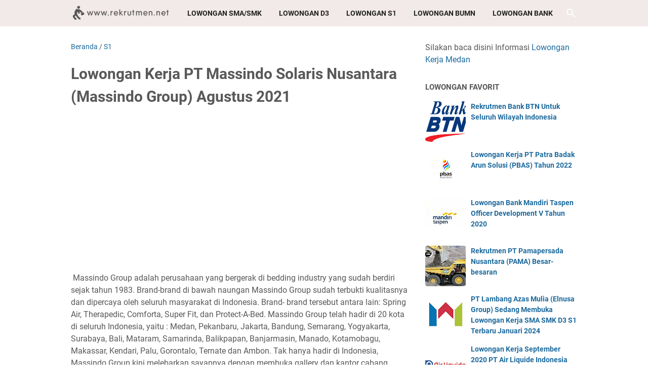

--- FILE ---
content_type: text/html; charset=utf-8
request_url: https://www.google.com/recaptcha/api2/aframe
body_size: 269
content:
<!DOCTYPE HTML><html><head><meta http-equiv="content-type" content="text/html; charset=UTF-8"></head><body><script nonce="wLWO7Ru5DU6mRrPjYKHiCA">/** Anti-fraud and anti-abuse applications only. See google.com/recaptcha */ try{var clients={'sodar':'https://pagead2.googlesyndication.com/pagead/sodar?'};window.addEventListener("message",function(a){try{if(a.source===window.parent){var b=JSON.parse(a.data);var c=clients[b['id']];if(c){var d=document.createElement('img');d.src=c+b['params']+'&rc='+(localStorage.getItem("rc::a")?sessionStorage.getItem("rc::b"):"");window.document.body.appendChild(d);sessionStorage.setItem("rc::e",parseInt(sessionStorage.getItem("rc::e")||0)+1);localStorage.setItem("rc::h",'1769391083381');}}}catch(b){}});window.parent.postMessage("_grecaptcha_ready", "*");}catch(b){}</script></body></html>

--- FILE ---
content_type: text/javascript; charset=UTF-8
request_url: https://www.rekrutmen.net/feeds/posts/default/-/S1?alt=json-in-script&orderby=updated&start-index=6009&max-results=01&callback=msRelatedPosts
body_size: 3525
content:
// API callback
msRelatedPosts({"version":"1.0","encoding":"UTF-8","feed":{"xmlns":"http://www.w3.org/2005/Atom","xmlns$openSearch":"http://a9.com/-/spec/opensearchrss/1.0/","xmlns$blogger":"http://schemas.google.com/blogger/2008","xmlns$georss":"http://www.georss.org/georss","xmlns$gd":"http://schemas.google.com/g/2005","xmlns$thr":"http://purl.org/syndication/thread/1.0","id":{"$t":"tag:blogger.com,1999:blog-8041705489611003635"},"updated":{"$t":"2026-01-25T18:06:33.889+07:00"},"category":[{"term":"S1"},{"term":"D3"},{"term":"SMA"},{"term":"BUMN"},{"term":"Jakarta"},{"term":"BANK"},{"term":"SMK"},{"term":"Surabaya"},{"term":"Bandung"},{"term":"Semarang"},{"term":"MEDAN"},{"term":"Non PNS"},{"term":"Yogyakarta"},{"term":"Makassar"},{"term":"Bekasi"},{"term":"S2"},{"term":"CPNS"},{"term":"Tangerang"},{"term":"Balikpapan"},{"term":"Jakarta Selatan"},{"term":"Bogor"},{"term":"Palembang"},{"term":"D4"},{"term":"Jakarta Timur"},{"term":"Aceh"},{"term":"Jabodetabek"},{"term":"Banjarmasin"},{"term":"Pekanbaru"},{"term":"Jakarta Pusat"},{"term":"Karawang"},{"term":"Jakarta Barat"},{"term":"Malang"},{"term":"AaLoker"},{"term":"Padang"},{"term":"Samarinda"},{"term":"Lampung"},{"term":"Cikarang"},{"term":"Bandar Lampung"},{"term":"Denpasar"},{"term":"Bali"},{"term":"Batam"},{"term":"Depok"},{"term":"Manado"},{"term":"Pertamina"},{"term":"Cirebon"},{"term":"Banten"},{"term":"Pontianak"},{"term":"Solo"},{"term":"Jakarta Utara"},{"term":"Tangerang Selatan"},{"term":"Jambi"},{"term":"Cilegon"},{"term":"Serang"},{"term":"Purwokerto"},{"term":"Bengkulu"},{"term":"Gresik"},{"term":"Jawa Tengah"},{"term":"Kepulauan Riau"},{"term":"Tegal"},{"term":"Jawa Timur"},{"term":"Palangka Raya"},{"term":"Lowongan Kerja Terbaru"},{"term":"PLN"},{"term":"ss1"},{"term":"IT"},{"term":"Kediri"},{"term":"Sidoarjo"},{"term":"Kupang"},{"term":"Pasuruan"},{"term":"Sukabumi"},{"term":"Surakarta"},{"term":"Tasikmalaya"},{"term":"Jayapura"},{"term":"Madiun"},{"term":"Ambon"},{"term":"Jawa Barat"},{"term":"Papua"},{"term":"D1"},{"term":"Cibitung"},{"term":"Palu"},{"term":"STM"},{"term":"BPJS Kesehatan"},{"term":"KEMENKUMHAM"},{"term":"Jember"},{"term":"Kabupaten Tangerang"},{"term":"Mojokerto"},{"term":"Swasta"},{"term":"Banyumas"},{"term":"Banyuwangi"},{"term":"Jombang"},{"term":"Magelang"},{"term":"purwakarta"},{"term":"riau"},{"term":"Mataram"},{"term":"Salatiga"},{"term":"kendal"},{"term":"Asuransi"},{"term":"Blitar"},{"term":"Cikampek"},{"term":"Cilacap"},{"term":"Gorontalo"},{"term":"Maluku"},{"term":"KEMENKES"},{"term":"Kendari"},{"term":"Klaten"},{"term":"Bangka Belitung"},{"term":"Dumai"},{"term":"Kalimantan Timur"},{"term":"Lombok"},{"term":"SUMATERA UTARA"},{"term":"1s"},{"term":"Cianjur"},{"term":"Probolinggo"},{"term":"Telkom Indonesia"},{"term":"BUMD"},{"term":"Kabupaten Malang"},{"term":"Kalimantan Barat"},{"term":"Kalimantan Selatan"},{"term":"Kudus"},{"term":"NTB"},{"term":"Pekalongan"},{"term":"Seleksi Administrasi"},{"term":"Subang"},{"term":"November"},{"term":"Parepare"},{"term":"Siantar"},{"term":"bank."},{"term":"Bontang"},{"term":"Bukittinggi"},{"term":"Cibinong"},{"term":"Kalimantan Tengah"},{"term":"Lhouksmawe"},{"term":"NTT"},{"term":"PTT"},{"term":"Pemprov DKI Jakarta"},{"term":"Purbalingga"},{"term":"SMP"},{"term":"Sulawesi Selatan"},{"term":"Cengkareng"},{"term":"Cimahi"},{"term":"KEMENDIKBUD"},{"term":"Kisaran"},{"term":"Lumajang"},{"term":"Mamuju"},{"term":"PPPK"},{"term":"Padang Sidempuan"},{"term":"Pangkal Pinang"},{"term":"Pemalang"},{"term":"S3"},{"term":"SMA Loker"},{"term":"Tebing Tinggi"},{"term":"Ternate"},{"term":"BPOM"},{"term":"Badung"},{"term":"Buku CPNS"},{"term":"Ciamis"},{"term":"Garut"},{"term":"Indramayu"},{"term":"KBUMN"},{"term":"Kabupaten Tuban"},{"term":"Kulon Progo"},{"term":"Lubuklinggau"},{"term":"Mahkamah Agung"},{"term":"Nias"},{"term":"Sampit"},{"term":"TNI"},{"term":"Tanjung Pinang"},{"term":"Tarakan"},{"term":"situbondo"},{"term":"tanjung Balai"},{"term":"BCA"},{"term":"BPJS Ketenagakerjaan"},{"term":"Banjarnegara"},{"term":"Baturaja"},{"term":"Bima"},{"term":"Bitung"},{"term":"Boyolali"},{"term":"Brebes"},{"term":"Kabupaten Gunungkidul"},{"term":"Kabupaten Pacitan"},{"term":"Kota Batu"},{"term":"MIGAS"},{"term":"Madura"},{"term":"Maumere"},{"term":"P3K"},{"term":"Palopo"},{"term":"Purworejo"},{"term":"Sorong"},{"term":"Sragen"},{"term":"Sumatera Barat"},{"term":"Sumatera Selatan"},{"term":"Sumedang"},{"term":"berastagi"},{"term":"binjai"},{"term":"dd3"},{"term":"jakara"},{"term":"s1."},{"term":"suabaya"},{"term":"tangeran"},{"term":".BANDUNG"},{"term":"1"},{"term":"2019"},{"term":"BKN"},{"term":"Banjarbaru"},{"term":"Berau"},{"term":"Bintaro"},{"term":"Cibubur"},{"term":"Ciledug"},{"term":"Gunung Sitoli"},{"term":"Jepara"},{"term":"KEMENHUB"},{"term":"KEMENKEU"},{"term":"KEMENSOS"},{"term":"Kabupaten Agam"},{"term":"Kabupaten Buleleng"},{"term":"Kemenko"},{"term":"Kotamobagu"},{"term":"Lamongan"},{"term":"Magetan"},{"term":"Majalengka"},{"term":"Nganjuk"},{"term":"Pegadaian"},{"term":"Pluit"},{"term":"Rantau Parapat"},{"term":"SLTP"},{"term":"Sibolga"},{"term":"Singkawang"},{"term":"Sleman"},{"term":"Solok"},{"term":"Sulawesi Utara"},{"term":"Timika"},{"term":"Toboali"},{"term":"Trenggalek"},{"term":"Wonosari"},{"term":"Wonosobo"},{"term":"biak"},{"term":"bum"},{"term":"bumn."},{"term":"d3.s1"},{"term":"jaka"},{"term":"jakartaz"},{"term":"s1bumn"},{"term":"s1s"},{"term":"semarng"},{"term":"smkd3"},{"term":".bumn"},{"term":"3"},{"term":"==="},{"term":"BAPETEN"},{"term":"BIN"},{"term":"BMKG"},{"term":"BNN"},{"term":"BPK"},{"term":"Balaraja"},{"term":"Banjar"},{"term":"Bantul"},{"term":"Barito"},{"term":"Baubau"},{"term":"Bojonegoro"},{"term":"Cicurug"},{"term":"Cikembar"},{"term":"Cikupamas"},{"term":"Ciputat"},{"term":"Demak"},{"term":"Dompu"},{"term":"Duri"},{"term":"Gambir"},{"term":"Grobogan"},{"term":"Gunung  Sitoli"},{"term":"Hotel"},{"term":"KEMDIKBUD"},{"term":"KEMENAG"},{"term":"KEMENLU"},{"term":"KEMENTAN"},{"term":"KEMNAKER"},{"term":"KKP"},{"term":"KOMINFO"},{"term":"Kab Padang Lawas"},{"term":"Kabupaten Hulu Sungai Utara"},{"term":"Kabupaten Kampar"},{"term":"Kabupaten Kebumen"},{"term":"Kabupaten Kuningan"},{"term":"Kabupaten Nias Barat"},{"term":"Kabupaten Nias Utara"},{"term":"Karanganyar"},{"term":"Kebumen"},{"term":"Kecamatan Tenggarong"},{"term":"Kemenristekdikti"},{"term":"Kementerian BUMN"},{"term":"Kementerian Kelautan"},{"term":"Kementerian Pertanian"},{"term":"Kepala Gading"},{"term":"Kepulauan Nias"},{"term":"Ketapang"},{"term":"LAN"},{"term":"LKPP"},{"term":"Langsa"},{"term":"MENLHK"},{"term":"MENPAN"},{"term":"Mandailing Natal"},{"term":"Manggar"},{"term":"Metro"},{"term":"Mojosari"},{"term":"Muntok"},{"term":"ODP"},{"term":"Otomotif"},{"term":"POLHUKAM"},{"term":"Pagar Alam"},{"term":"Pandeglang"},{"term":"Pariaman"},{"term":"Payakumbuh"},{"term":"Ponorogo"},{"term":"Prabumulih"},{"term":"Puworejo"},{"term":"Rawamangun"},{"term":"SD"},{"term":"Siak"},{"term":"Stabat"},{"term":"Sukerejo"},{"term":"Sukorejo"},{"term":"Sulawesi Barat"},{"term":"Sulawesi Tenggara"},{"term":"Sumbawa"},{"term":"Sungailiat"},{"term":"Sungaipenuh"},{"term":"Tambun"},{"term":"Tanjung Pandan"},{"term":"Tanjung Selor"},{"term":"Tenaga Kontrak"},{"term":"Tidore Kepulauan"},{"term":"Tomohon"},{"term":"Tulungagung"},{"term":"a1"},{"term":"acegg"},{"term":"agustus"},{"term":"april 2021"},{"term":"bandung jakarta"},{"term":"bandunng"},{"term":"banfung"},{"term":"bank.bumn"},{"term":"bank.lampung"},{"term":"batan"},{"term":"bawaslu"},{"term":"bekasi."},{"term":"beksi"},{"term":"bndung"},{"term":"bontang."},{"term":"bumn.mojokerto"},{"term":"buumn"},{"term":"cakung"},{"term":"cawang"},{"term":"ciaracas"},{"term":"cikende"},{"term":"d3ms1m"},{"term":"d3s1"},{"term":"dan Perikanan"},{"term":"de"},{"term":"denasar"},{"term":"depbandung"},{"term":"jJabodetabek"},{"term":"jaarta"},{"term":"jakar"},{"term":"jakbi"},{"term":"kemenko perekonomian"},{"term":"lapung"},{"term":"madioun"},{"term":"makassarr"},{"term":"oktober"},{"term":"pontianak."},{"term":"potianak"},{"term":"purwokerto."},{"term":"s"},{"term":"s1.semarang"},{"term":"s1smk"},{"term":"s1surabaya"},{"term":"samarnda"},{"term":"semaran"},{"term":"semarangm"},{"term":"sidoarjo.."},{"term":"smak"},{"term":"smk majalengka"},{"term":"smk.aceh"},{"term":"smk.jakarta"},{"term":"smka"},{"term":"smmk"},{"term":"ss3"},{"term":"suarbaya"},{"term":"sumenep"},{"term":"suraba"},{"term":"surabaa"},{"term":"surabaya.jakarta"},{"term":"surabya"},{"term":"surabyaa"},{"term":"surbaaya"},{"term":"surrabaya"},{"term":"tasimalaya"},{"term":"tega"}],"title":{"type":"text","$t":"Rekrutmen Lowongan Kerja SMA D3 S1 BUMN CPNS Juni 2025"},"subtitle":{"type":"html","$t":"Silakan kalian daftar Lowongan Kerja Lulusan SMA SMK D3 S1 Loker Terbaru dan Terlengkap Wajib Daftar Banyak Lowongan BUMN Bank CPNS dan lainnya\n"},"link":[{"rel":"http://schemas.google.com/g/2005#feed","type":"application/atom+xml","href":"https:\/\/www.rekrutmen.net\/feeds\/posts\/default"},{"rel":"self","type":"application/atom+xml","href":"https:\/\/www.blogger.com\/feeds\/8041705489611003635\/posts\/default\/-\/S1?alt=json-in-script\u0026start-index=6009\u0026max-results=1\u0026orderby=updated"},{"rel":"alternate","type":"text/html","href":"https:\/\/www.rekrutmen.net\/search\/label\/S1"},{"rel":"hub","href":"http://pubsubhubbub.appspot.com/"},{"rel":"previous","type":"application/atom+xml","href":"https:\/\/www.blogger.com\/feeds\/8041705489611003635\/posts\/default\/-\/S1\/-\/S1?alt=json-in-script\u0026start-index=6008\u0026max-results=1\u0026orderby=updated"},{"rel":"next","type":"application/atom+xml","href":"https:\/\/www.blogger.com\/feeds\/8041705489611003635\/posts\/default\/-\/S1\/-\/S1?alt=json-in-script\u0026start-index=6010\u0026max-results=1\u0026orderby=updated"}],"author":[{"name":{"$t":"Rekrutmen.NET"},"uri":{"$t":"http:\/\/www.blogger.com\/profile\/12257748304404572439"},"email":{"$t":"noreply@blogger.com"},"gd$image":{"rel":"http://schemas.google.com/g/2005#thumbnail","width":"32","height":"32","src":"\/\/blogger.googleusercontent.com\/img\/b\/R29vZ2xl\/AVvXsEi8j95ap6de5VfjDIYw8BozgobwtM_5stp9mEhN0zKWOhi3C7_IZrOHnb7hEvNNwU-3ElZOp-pzPMmPwkGvOsTO_Iau_w1agwggDqg7s8C09wXnPPf1i0GkqwbyTEco4A\/s90\/rekko.png"}}],"generator":{"version":"7.00","uri":"http://www.blogger.com","$t":"Blogger"},"openSearch$totalResults":{"$t":"10469"},"openSearch$startIndex":{"$t":"6009"},"openSearch$itemsPerPage":{"$t":"1"},"entry":[{"id":{"$t":"tag:blogger.com,1999:blog-8041705489611003635.post-5184594706371723375"},"published":{"$t":"2020-03-23T09:33:00.001+07:00"},"updated":{"$t":"2020-03-23T09:33:41.520+07:00"},"category":[{"scheme":"http://www.blogger.com/atom/ns#","term":"BANK"},{"scheme":"http://www.blogger.com/atom/ns#","term":"D3"},{"scheme":"http://www.blogger.com/atom/ns#","term":"S1"},{"scheme":"http://www.blogger.com/atom/ns#","term":"Tegal"},{"scheme":"http://www.blogger.com/atom/ns#","term":"Yogyakarta"}],"title":{"type":"text","$t":"Lowongan Kerja SMA SMK D3 S1 Bank Muamalat April 2020"},"summary":{"type":"text","$t":"Rekrutmen.NET - \u0026nbsp; Bank Muamalat  Indonesia    merupakan perusahaan   \n   perbankan umum yang pertama di Indonesia  yang    menerapkan prinsip \n     Syariah Islam dalam menjalankan operasionalnya.     Didirikan pada \n  tahun    1991, yang diprakarsai oleh Majelis Ulama Indonesia     (MUI)\n   dan    Pemerintah Indonesia. Bank Muamalat Indonesia sudah       \nberoperasi sejak    tahun 1992, saat"},"link":[{"rel":"edit","type":"application/atom+xml","href":"https:\/\/www.blogger.com\/feeds\/8041705489611003635\/posts\/default\/5184594706371723375"},{"rel":"self","type":"application/atom+xml","href":"https:\/\/www.blogger.com\/feeds\/8041705489611003635\/posts\/default\/5184594706371723375"},{"rel":"alternate","type":"text/html","href":"https:\/\/www.rekrutmen.net\/2020\/03\/lowongan-kerja-sma-smk-d3-s1-bank.html","title":"Lowongan Kerja SMA SMK D3 S1 Bank Muamalat April 2020"}],"author":[{"name":{"$t":"Rekrutmen.NET"},"uri":{"$t":"http:\/\/www.blogger.com\/profile\/12257748304404572439"},"email":{"$t":"noreply@blogger.com"},"gd$image":{"rel":"http://schemas.google.com/g/2005#thumbnail","width":"32","height":"32","src":"\/\/blogger.googleusercontent.com\/img\/b\/R29vZ2xl\/AVvXsEi8j95ap6de5VfjDIYw8BozgobwtM_5stp9mEhN0zKWOhi3C7_IZrOHnb7hEvNNwU-3ElZOp-pzPMmPwkGvOsTO_Iau_w1agwggDqg7s8C09wXnPPf1i0GkqwbyTEco4A\/s90\/rekko.png"}}],"media$thumbnail":{"xmlns$media":"http://search.yahoo.com/mrss/","url":"https:\/\/blogger.googleusercontent.com\/img\/b\/R29vZ2xl\/AVvXsEgQ_W4kwZU2cqj3kciuy5ryL6u5NZFWuw5IPlsS8aPNKxqe82fKAco3CGn2ahwg6viBBFXQz-J64OKBYVqiouxWL5wmZSBHHrgDCN48CkZdaSNCGpoGwbXqRapj9WKANTsQTP6WDqLw2hY\/s72-c\/ml.jpg","height":"72","width":"72"},"georss$featurename":{"$t":"Yogyakarta"},"georss$point":{"$t":"-7.7955798 110.3694896"},"georss$box":{"$t":"-7.9214328 110.2081281 -7.6697267999999994 110.53085109999999"}}]}});

--- FILE ---
content_type: text/javascript; charset=UTF-8
request_url: https://www.rekrutmen.net/feeds/posts/summary/-/S1?alt=json-in-script&callback=bacaJuga&max-results=5
body_size: 5548
content:
// API callback
bacaJuga({"version":"1.0","encoding":"UTF-8","feed":{"xmlns":"http://www.w3.org/2005/Atom","xmlns$openSearch":"http://a9.com/-/spec/opensearchrss/1.0/","xmlns$blogger":"http://schemas.google.com/blogger/2008","xmlns$georss":"http://www.georss.org/georss","xmlns$gd":"http://schemas.google.com/g/2005","xmlns$thr":"http://purl.org/syndication/thread/1.0","id":{"$t":"tag:blogger.com,1999:blog-8041705489611003635"},"updated":{"$t":"2026-01-25T18:06:33.889+07:00"},"category":[{"term":"S1"},{"term":"D3"},{"term":"SMA"},{"term":"BUMN"},{"term":"Jakarta"},{"term":"BANK"},{"term":"SMK"},{"term":"Surabaya"},{"term":"Bandung"},{"term":"Semarang"},{"term":"MEDAN"},{"term":"Non PNS"},{"term":"Yogyakarta"},{"term":"Makassar"},{"term":"Bekasi"},{"term":"S2"},{"term":"CPNS"},{"term":"Tangerang"},{"term":"Balikpapan"},{"term":"Jakarta Selatan"},{"term":"Bogor"},{"term":"Palembang"},{"term":"D4"},{"term":"Jakarta Timur"},{"term":"Aceh"},{"term":"Jabodetabek"},{"term":"Banjarmasin"},{"term":"Pekanbaru"},{"term":"Jakarta Pusat"},{"term":"Karawang"},{"term":"Jakarta Barat"},{"term":"Malang"},{"term":"AaLoker"},{"term":"Padang"},{"term":"Samarinda"},{"term":"Lampung"},{"term":"Cikarang"},{"term":"Bandar Lampung"},{"term":"Denpasar"},{"term":"Bali"},{"term":"Batam"},{"term":"Depok"},{"term":"Manado"},{"term":"Pertamina"},{"term":"Cirebon"},{"term":"Banten"},{"term":"Pontianak"},{"term":"Solo"},{"term":"Jakarta Utara"},{"term":"Tangerang Selatan"},{"term":"Jambi"},{"term":"Cilegon"},{"term":"Serang"},{"term":"Purwokerto"},{"term":"Bengkulu"},{"term":"Gresik"},{"term":"Jawa Tengah"},{"term":"Kepulauan Riau"},{"term":"Tegal"},{"term":"Jawa Timur"},{"term":"Palangka Raya"},{"term":"Lowongan Kerja Terbaru"},{"term":"PLN"},{"term":"ss1"},{"term":"IT"},{"term":"Kediri"},{"term":"Sidoarjo"},{"term":"Kupang"},{"term":"Pasuruan"},{"term":"Sukabumi"},{"term":"Surakarta"},{"term":"Tasikmalaya"},{"term":"Jayapura"},{"term":"Madiun"},{"term":"Ambon"},{"term":"Jawa Barat"},{"term":"Papua"},{"term":"D1"},{"term":"Cibitung"},{"term":"Palu"},{"term":"STM"},{"term":"BPJS Kesehatan"},{"term":"KEMENKUMHAM"},{"term":"Jember"},{"term":"Kabupaten Tangerang"},{"term":"Mojokerto"},{"term":"Swasta"},{"term":"Banyumas"},{"term":"Banyuwangi"},{"term":"Jombang"},{"term":"Magelang"},{"term":"purwakarta"},{"term":"riau"},{"term":"Mataram"},{"term":"Salatiga"},{"term":"kendal"},{"term":"Asuransi"},{"term":"Blitar"},{"term":"Cikampek"},{"term":"Cilacap"},{"term":"Gorontalo"},{"term":"Maluku"},{"term":"KEMENKES"},{"term":"Kendari"},{"term":"Klaten"},{"term":"Bangka Belitung"},{"term":"Dumai"},{"term":"Kalimantan Timur"},{"term":"Lombok"},{"term":"SUMATERA UTARA"},{"term":"1s"},{"term":"Cianjur"},{"term":"Probolinggo"},{"term":"Telkom Indonesia"},{"term":"BUMD"},{"term":"Kabupaten Malang"},{"term":"Kalimantan Barat"},{"term":"Kalimantan Selatan"},{"term":"Kudus"},{"term":"NTB"},{"term":"Pekalongan"},{"term":"Seleksi Administrasi"},{"term":"Subang"},{"term":"November"},{"term":"Parepare"},{"term":"Siantar"},{"term":"bank."},{"term":"Bontang"},{"term":"Bukittinggi"},{"term":"Cibinong"},{"term":"Kalimantan Tengah"},{"term":"Lhouksmawe"},{"term":"NTT"},{"term":"PTT"},{"term":"Pemprov DKI Jakarta"},{"term":"Purbalingga"},{"term":"SMP"},{"term":"Sulawesi Selatan"},{"term":"Cengkareng"},{"term":"Cimahi"},{"term":"KEMENDIKBUD"},{"term":"Kisaran"},{"term":"Lumajang"},{"term":"Mamuju"},{"term":"PPPK"},{"term":"Padang Sidempuan"},{"term":"Pangkal Pinang"},{"term":"Pemalang"},{"term":"S3"},{"term":"SMA Loker"},{"term":"Tebing Tinggi"},{"term":"Ternate"},{"term":"BPOM"},{"term":"Badung"},{"term":"Buku CPNS"},{"term":"Ciamis"},{"term":"Garut"},{"term":"Indramayu"},{"term":"KBUMN"},{"term":"Kabupaten Tuban"},{"term":"Kulon Progo"},{"term":"Lubuklinggau"},{"term":"Mahkamah Agung"},{"term":"Nias"},{"term":"Sampit"},{"term":"TNI"},{"term":"Tanjung Pinang"},{"term":"Tarakan"},{"term":"situbondo"},{"term":"tanjung Balai"},{"term":"BCA"},{"term":"BPJS Ketenagakerjaan"},{"term":"Banjarnegara"},{"term":"Baturaja"},{"term":"Bima"},{"term":"Bitung"},{"term":"Boyolali"},{"term":"Brebes"},{"term":"Kabupaten Gunungkidul"},{"term":"Kabupaten Pacitan"},{"term":"Kota Batu"},{"term":"MIGAS"},{"term":"Madura"},{"term":"Maumere"},{"term":"P3K"},{"term":"Palopo"},{"term":"Purworejo"},{"term":"Sorong"},{"term":"Sragen"},{"term":"Sumatera Barat"},{"term":"Sumatera Selatan"},{"term":"Sumedang"},{"term":"berastagi"},{"term":"binjai"},{"term":"dd3"},{"term":"jakara"},{"term":"s1."},{"term":"suabaya"},{"term":"tangeran"},{"term":".BANDUNG"},{"term":"1"},{"term":"2019"},{"term":"BKN"},{"term":"Banjarbaru"},{"term":"Berau"},{"term":"Bintaro"},{"term":"Cibubur"},{"term":"Ciledug"},{"term":"Gunung Sitoli"},{"term":"Jepara"},{"term":"KEMENHUB"},{"term":"KEMENKEU"},{"term":"KEMENSOS"},{"term":"Kabupaten Agam"},{"term":"Kabupaten Buleleng"},{"term":"Kemenko"},{"term":"Kotamobagu"},{"term":"Lamongan"},{"term":"Magetan"},{"term":"Majalengka"},{"term":"Nganjuk"},{"term":"Pegadaian"},{"term":"Pluit"},{"term":"Rantau Parapat"},{"term":"SLTP"},{"term":"Sibolga"},{"term":"Singkawang"},{"term":"Sleman"},{"term":"Solok"},{"term":"Sulawesi Utara"},{"term":"Timika"},{"term":"Toboali"},{"term":"Trenggalek"},{"term":"Wonosari"},{"term":"Wonosobo"},{"term":"biak"},{"term":"bum"},{"term":"bumn."},{"term":"d3.s1"},{"term":"jaka"},{"term":"jakartaz"},{"term":"s1bumn"},{"term":"s1s"},{"term":"semarng"},{"term":"smkd3"},{"term":".bumn"},{"term":"3"},{"term":"==="},{"term":"BAPETEN"},{"term":"BIN"},{"term":"BMKG"},{"term":"BNN"},{"term":"BPK"},{"term":"Balaraja"},{"term":"Banjar"},{"term":"Bantul"},{"term":"Barito"},{"term":"Baubau"},{"term":"Bojonegoro"},{"term":"Cicurug"},{"term":"Cikembar"},{"term":"Cikupamas"},{"term":"Ciputat"},{"term":"Demak"},{"term":"Dompu"},{"term":"Duri"},{"term":"Gambir"},{"term":"Grobogan"},{"term":"Gunung  Sitoli"},{"term":"Hotel"},{"term":"KEMDIKBUD"},{"term":"KEMENAG"},{"term":"KEMENLU"},{"term":"KEMENTAN"},{"term":"KEMNAKER"},{"term":"KKP"},{"term":"KOMINFO"},{"term":"Kab Padang Lawas"},{"term":"Kabupaten Hulu Sungai Utara"},{"term":"Kabupaten Kampar"},{"term":"Kabupaten Kebumen"},{"term":"Kabupaten Kuningan"},{"term":"Kabupaten Nias Barat"},{"term":"Kabupaten Nias Utara"},{"term":"Karanganyar"},{"term":"Kebumen"},{"term":"Kecamatan Tenggarong"},{"term":"Kemenristekdikti"},{"term":"Kementerian BUMN"},{"term":"Kementerian Kelautan"},{"term":"Kementerian Pertanian"},{"term":"Kepala Gading"},{"term":"Kepulauan Nias"},{"term":"Ketapang"},{"term":"LAN"},{"term":"LKPP"},{"term":"Langsa"},{"term":"MENLHK"},{"term":"MENPAN"},{"term":"Mandailing Natal"},{"term":"Manggar"},{"term":"Metro"},{"term":"Mojosari"},{"term":"Muntok"},{"term":"ODP"},{"term":"Otomotif"},{"term":"POLHUKAM"},{"term":"Pagar Alam"},{"term":"Pandeglang"},{"term":"Pariaman"},{"term":"Payakumbuh"},{"term":"Ponorogo"},{"term":"Prabumulih"},{"term":"Puworejo"},{"term":"Rawamangun"},{"term":"SD"},{"term":"Siak"},{"term":"Stabat"},{"term":"Sukerejo"},{"term":"Sukorejo"},{"term":"Sulawesi Barat"},{"term":"Sulawesi Tenggara"},{"term":"Sumbawa"},{"term":"Sungailiat"},{"term":"Sungaipenuh"},{"term":"Tambun"},{"term":"Tanjung Pandan"},{"term":"Tanjung Selor"},{"term":"Tenaga Kontrak"},{"term":"Tidore Kepulauan"},{"term":"Tomohon"},{"term":"Tulungagung"},{"term":"a1"},{"term":"acegg"},{"term":"agustus"},{"term":"april 2021"},{"term":"bandung jakarta"},{"term":"bandunng"},{"term":"banfung"},{"term":"bank.bumn"},{"term":"bank.lampung"},{"term":"batan"},{"term":"bawaslu"},{"term":"bekasi."},{"term":"beksi"},{"term":"bndung"},{"term":"bontang."},{"term":"bumn.mojokerto"},{"term":"buumn"},{"term":"cakung"},{"term":"cawang"},{"term":"ciaracas"},{"term":"cikende"},{"term":"d3ms1m"},{"term":"d3s1"},{"term":"dan Perikanan"},{"term":"de"},{"term":"denasar"},{"term":"depbandung"},{"term":"jJabodetabek"},{"term":"jaarta"},{"term":"jakar"},{"term":"jakbi"},{"term":"kemenko perekonomian"},{"term":"lapung"},{"term":"madioun"},{"term":"makassarr"},{"term":"oktober"},{"term":"pontianak."},{"term":"potianak"},{"term":"purwokerto."},{"term":"s"},{"term":"s1.semarang"},{"term":"s1smk"},{"term":"s1surabaya"},{"term":"samarnda"},{"term":"semaran"},{"term":"semarangm"},{"term":"sidoarjo.."},{"term":"smak"},{"term":"smk majalengka"},{"term":"smk.aceh"},{"term":"smk.jakarta"},{"term":"smka"},{"term":"smmk"},{"term":"ss3"},{"term":"suarbaya"},{"term":"sumenep"},{"term":"suraba"},{"term":"surabaa"},{"term":"surabaya.jakarta"},{"term":"surabya"},{"term":"surabyaa"},{"term":"surbaaya"},{"term":"surrabaya"},{"term":"tasimalaya"},{"term":"tega"}],"title":{"type":"text","$t":"Rekrutmen Lowongan Kerja SMA D3 S1 BUMN CPNS Juni 2025"},"subtitle":{"type":"html","$t":"Silakan kalian daftar Lowongan Kerja Lulusan SMA SMK D3 S1 Loker Terbaru dan Terlengkap Wajib Daftar Banyak Lowongan BUMN Bank CPNS dan lainnya\n"},"link":[{"rel":"http://schemas.google.com/g/2005#feed","type":"application/atom+xml","href":"https:\/\/www.rekrutmen.net\/feeds\/posts\/summary"},{"rel":"self","type":"application/atom+xml","href":"https:\/\/www.blogger.com\/feeds\/8041705489611003635\/posts\/summary\/-\/S1?alt=json-in-script\u0026max-results=5"},{"rel":"alternate","type":"text/html","href":"https:\/\/www.rekrutmen.net\/search\/label\/S1"},{"rel":"hub","href":"http://pubsubhubbub.appspot.com/"},{"rel":"next","type":"application/atom+xml","href":"https:\/\/www.blogger.com\/feeds\/8041705489611003635\/posts\/summary\/-\/S1\/-\/S1?alt=json-in-script\u0026start-index=6\u0026max-results=5"}],"author":[{"name":{"$t":"Rekrutmen.NET"},"uri":{"$t":"http:\/\/www.blogger.com\/profile\/12257748304404572439"},"email":{"$t":"noreply@blogger.com"},"gd$image":{"rel":"http://schemas.google.com/g/2005#thumbnail","width":"32","height":"32","src":"\/\/blogger.googleusercontent.com\/img\/b\/R29vZ2xl\/AVvXsEi8j95ap6de5VfjDIYw8BozgobwtM_5stp9mEhN0zKWOhi3C7_IZrOHnb7hEvNNwU-3ElZOp-pzPMmPwkGvOsTO_Iau_w1agwggDqg7s8C09wXnPPf1i0GkqwbyTEco4A\/s90\/rekko.png"}}],"generator":{"version":"7.00","uri":"http://www.blogger.com","$t":"Blogger"},"openSearch$totalResults":{"$t":"10469"},"openSearch$startIndex":{"$t":"1"},"openSearch$itemsPerPage":{"$t":"5"},"entry":[{"id":{"$t":"tag:blogger.com,1999:blog-8041705489611003635.post-4604475875385955866"},"published":{"$t":"2025-07-18T09:06:00.002+07:00"},"updated":{"$t":"2025-07-18T09:06:14.787+07:00"},"category":[{"scheme":"http://www.blogger.com/atom/ns#","term":"BANK"},{"scheme":"http://www.blogger.com/atom/ns#","term":"BUMN"},{"scheme":"http://www.blogger.com/atom/ns#","term":"D3"},{"scheme":"http://www.blogger.com/atom/ns#","term":"S1"}],"title":{"type":"text","$t":"Loker BUMN SMA SMK D1 D3 S1 Semua Jurusan Terbaru PT Bank Negara Indonesia (Persero) Tbk Juli 2025"},"summary":{"type":"text","$t":"\u0026nbsp;PT Bank Negara Indonesia (Persero) Tbk atau BNI merupakan salah satu bank milik pemerintah yang terus mengembangkan dukungan terhadap kegiatan operasionalnya melalui penguatan sumber daya manusia dan penerapan teknologi informasi terkini. BNI percaya bahwa masa depan bisnis akan terus berkembang secara positif, dan dalam hal ini, keberhasilan perusahaan sangat ditentukan oleh kualitas insan"},"link":[{"rel":"edit","type":"application/atom+xml","href":"https:\/\/www.blogger.com\/feeds\/8041705489611003635\/posts\/default\/4604475875385955866"},{"rel":"self","type":"application/atom+xml","href":"https:\/\/www.blogger.com\/feeds\/8041705489611003635\/posts\/default\/4604475875385955866"},{"rel":"alternate","type":"text/html","href":"https:\/\/www.rekrutmen.net\/2025\/07\/loker-bumn-sma-smk-d1-d3-s1-semua.html","title":"Loker BUMN SMA SMK D1 D3 S1 Semua Jurusan Terbaru PT Bank Negara Indonesia (Persero) Tbk Juli 2025"}],"author":[{"name":{"$t":"Loker"},"uri":{"$t":"http:\/\/www.blogger.com\/profile\/12688466608947200009"},"email":{"$t":"noreply@blogger.com"},"gd$image":{"rel":"http://schemas.google.com/g/2005#thumbnail","width":"32","height":"24","src":"\/\/blogger.googleusercontent.com\/img\/b\/R29vZ2xl\/AVvXsEhzkzJepHeMsrQL5p_FWlUDZBoeyCqubhC4fa495ncelhzkJsOHR9Wzi_fX620O59dyGrCYo_HXIewBlJtOdF7bRu9K0jp1ZrLc8KqM9nUXGOzKZdiXp8jk6Edw-k4oc7k\/s220\/cs1.jpg"}}],"media$thumbnail":{"xmlns$media":"http://search.yahoo.com/mrss/","url":"https:\/\/blogger.googleusercontent.com\/img\/b\/R29vZ2xl\/AVvXsEj4cL8TgJvMHyNy9vvBsVhB0Ybiu8q4aZkjJF5V1PgmWvLlV6uHV0VvKO0T8tuvpz6LgI_mYLg7j-3LcAuVVl20CXfFU_HnpLrC-97SU9fCWjxlWZWt5WS9_-j185B7QpXcCYreweJJsJzkJiRRiuRtcVMtIstr9SOsWFrY1Q_Lq5ed-o7moZxFtdOY6js\/s72-c\/bni34.png","height":"72","width":"72"}},{"id":{"$t":"tag:blogger.com,1999:blog-8041705489611003635.post-5995013025689574297"},"published":{"$t":"2025-07-18T09:04:00.002+07:00"},"updated":{"$t":"2025-07-18T09:04:08.277+07:00"},"category":[{"scheme":"http://www.blogger.com/atom/ns#","term":"BANK"},{"scheme":"http://www.blogger.com/atom/ns#","term":"BUMN"},{"scheme":"http://www.blogger.com/atom/ns#","term":"D3"},{"scheme":"http://www.blogger.com/atom/ns#","term":"S1"}],"title":{"type":"text","$t":"Loker BUMN PT Bank Rakyat Indonesia (Persero) Tbk Juli 2025"},"summary":{"type":"text","$t":"\u0026nbsp;PT Bank Rakyat Indonesia (Persero) Tbk atau Bank BRI merupakan salah satu institusi keuangan terkemuka di Indonesia yang fokus melayani sektor Usaha Mikro, Kecil, dan Menengah (UMKM). Selain menjadi mitra utama pelaku UMKM, BRI juga secara aktif berkontribusi mendukung berbagai program pemerintah seperti peningkatan inklusi keuangan, penyaluran Kredit Usaha Rakyat (KUR), serta penyaluran "},"link":[{"rel":"edit","type":"application/atom+xml","href":"https:\/\/www.blogger.com\/feeds\/8041705489611003635\/posts\/default\/5995013025689574297"},{"rel":"self","type":"application/atom+xml","href":"https:\/\/www.blogger.com\/feeds\/8041705489611003635\/posts\/default\/5995013025689574297"},{"rel":"alternate","type":"text/html","href":"https:\/\/www.rekrutmen.net\/2025\/07\/loker-bumn-pt-bank-rakyat-indonesia.html","title":"Loker BUMN PT Bank Rakyat Indonesia (Persero) Tbk Juli 2025"}],"author":[{"name":{"$t":"Loker"},"uri":{"$t":"http:\/\/www.blogger.com\/profile\/12688466608947200009"},"email":{"$t":"noreply@blogger.com"},"gd$image":{"rel":"http://schemas.google.com/g/2005#thumbnail","width":"32","height":"24","src":"\/\/blogger.googleusercontent.com\/img\/b\/R29vZ2xl\/AVvXsEhzkzJepHeMsrQL5p_FWlUDZBoeyCqubhC4fa495ncelhzkJsOHR9Wzi_fX620O59dyGrCYo_HXIewBlJtOdF7bRu9K0jp1ZrLc8KqM9nUXGOzKZdiXp8jk6Edw-k4oc7k\/s220\/cs1.jpg"}}],"media$thumbnail":{"xmlns$media":"http://search.yahoo.com/mrss/","url":"https:\/\/blogger.googleusercontent.com\/img\/b\/R29vZ2xl\/AVvXsEiC0_cht-PZ-HEZ8UmtrZ0LpmpD91S1ENjDxISvkvMGnpR6kFZ3W9UmaNsCWpbP66sVvqWr64pEqLS1e0BKihBnJs5C-oIJclPnEFiTTmV4fdrjZqKQSZI1bFoFSM7YpK4rdsQ3GTJZEWxpaatuZSI2maCT2x3qGGNUsIeHt4DuUo4Sff099hefxNsnCLw\/s72-c\/bri23.png","height":"72","width":"72"}},{"id":{"$t":"tag:blogger.com,1999:blog-8041705489611003635.post-5746740461403260772"},"published":{"$t":"2025-07-18T09:00:00.005+07:00"},"updated":{"$t":"2025-07-18T09:00:39.251+07:00"},"category":[{"scheme":"http://www.blogger.com/atom/ns#","term":"D3"},{"scheme":"http://www.blogger.com/atom/ns#","term":"S1"}],"title":{"type":"text","$t":"Lowongan Kerja BUMN Terbaru PT Kliring Berjangka Indonesia (Persero) Juli 2025"},"summary":{"type":"text","$t":"PT Kliring Berjangka Indonesia (Persero), atau disingkat KBI, adalah Badan Usaha Milik Negara (BUMN) yang bergerak di industri perdagangan komoditi. KBI berperan sebagai lembaga kliring penjaminan dan penyelesaian transaksi di perdagangan berjangka dan derivatif, pusat registrasi Sistem Resi Gudang, serta pengelola Sistem Pengawasan Tunggal dalam Sistem Perdagangan Alternatif (SPT-SPA).Saat ini, "},"link":[{"rel":"edit","type":"application/atom+xml","href":"https:\/\/www.blogger.com\/feeds\/8041705489611003635\/posts\/default\/5746740461403260772"},{"rel":"self","type":"application/atom+xml","href":"https:\/\/www.blogger.com\/feeds\/8041705489611003635\/posts\/default\/5746740461403260772"},{"rel":"alternate","type":"text/html","href":"https:\/\/www.rekrutmen.net\/2025\/07\/lowongan-kerja-bumn-terbaru-pt-kliring.html","title":"Lowongan Kerja BUMN Terbaru PT Kliring Berjangka Indonesia (Persero) Juli 2025"}],"author":[{"name":{"$t":"Loker"},"uri":{"$t":"http:\/\/www.blogger.com\/profile\/12688466608947200009"},"email":{"$t":"noreply@blogger.com"},"gd$image":{"rel":"http://schemas.google.com/g/2005#thumbnail","width":"32","height":"24","src":"\/\/blogger.googleusercontent.com\/img\/b\/R29vZ2xl\/AVvXsEhzkzJepHeMsrQL5p_FWlUDZBoeyCqubhC4fa495ncelhzkJsOHR9Wzi_fX620O59dyGrCYo_HXIewBlJtOdF7bRu9K0jp1ZrLc8KqM9nUXGOzKZdiXp8jk6Edw-k4oc7k\/s220\/cs1.jpg"}}],"media$thumbnail":{"xmlns$media":"http://search.yahoo.com/mrss/","url":"https:\/\/blogger.googleusercontent.com\/img\/b\/R29vZ2xl\/AVvXsEhUAtSrvubTmt1Kkh9YA-3X_p3eo_R9GisA00xmnIkjTCzHtqPc5YkSd6rulZqnZjVE_zIN66-a6XXUrTT139OjJDY5g1c89Xch7g6SbHDs83tiqoNXSZ8T7BPsWo4F8c-8MXljV9SdEzKyFq5DPY7ls-yH3WWXlv-FHB6xHZjk4SU9Fj8OMiO7ujs3xDM\/s72-c\/kbi23.png","height":"72","width":"72"}},{"id":{"$t":"tag:blogger.com,1999:blog-8041705489611003635.post-7379962274295214485"},"published":{"$t":"2025-07-02T12:06:00.006+07:00"},"updated":{"$t":"2025-07-02T12:06:43.837+07:00"},"category":[{"scheme":"http://www.blogger.com/atom/ns#","term":"D3"},{"scheme":"http://www.blogger.com/atom/ns#","term":"S1"},{"scheme":"http://www.blogger.com/atom/ns#","term":"SMA"}],"title":{"type":"text","$t":"Lowongan Kerja 11 Posisi Tersedia SMA SMK D3 S1 S2 Terbaru PT Isuzu Astra Motor Indonesia Juli 2025"},"summary":{"type":"text","$t":"\u0026nbsp;\u0026nbsp;\u0026nbsp;Rekrutmen.NET \u0026nbsp; PT Isuzu Astra Motor Indonesia (IAMI) memiliki peran sebagai agen tunggal dalam pemegang merek dan produsen kendaraan Isuzu yang melakukan kegiatan produksi dan pemasaran kendaraan dan komponennya di Indonesia.\u0026nbsp; PT Isuzu Astra Motor Indonesia juga merupakan perusahaan ventura bersama antara PT Arya Kharisma (anak perusahaan PT Astra International Tbk) "},"link":[{"rel":"edit","type":"application/atom+xml","href":"https:\/\/www.blogger.com\/feeds\/8041705489611003635\/posts\/default\/7379962274295214485"},{"rel":"self","type":"application/atom+xml","href":"https:\/\/www.blogger.com\/feeds\/8041705489611003635\/posts\/default\/7379962274295214485"},{"rel":"alternate","type":"text/html","href":"https:\/\/www.rekrutmen.net\/2025\/07\/lowongan-kerja-11-posisi-tersedia-sma.html","title":"Lowongan Kerja 11 Posisi Tersedia SMA SMK D3 S1 S2 Terbaru PT Isuzu Astra Motor Indonesia Juli 2025"}],"author":[{"name":{"$t":"Loker"},"uri":{"$t":"http:\/\/www.blogger.com\/profile\/12688466608947200009"},"email":{"$t":"noreply@blogger.com"},"gd$image":{"rel":"http://schemas.google.com/g/2005#thumbnail","width":"32","height":"24","src":"\/\/blogger.googleusercontent.com\/img\/b\/R29vZ2xl\/AVvXsEhzkzJepHeMsrQL5p_FWlUDZBoeyCqubhC4fa495ncelhzkJsOHR9Wzi_fX620O59dyGrCYo_HXIewBlJtOdF7bRu9K0jp1ZrLc8KqM9nUXGOzKZdiXp8jk6Edw-k4oc7k\/s220\/cs1.jpg"}}],"media$thumbnail":{"xmlns$media":"http://search.yahoo.com/mrss/","url":"https:\/\/blogger.googleusercontent.com\/img\/b\/R29vZ2xl\/AVvXsEjpdNjwZ28xrE3OeHYAXR25SZ4JHZMtKgq3BCd-pFYYM9FdF1mUZhX2lEvF5R1cdZMAMi7I_cQmM_2p9Pm5gUIBE5ZZe63CQXl8Wx3Kyd6ESE1GeqAabWlLDpLKlLiJjmRDgF20v8EH9e0\/s72-c\/iz.jpg","height":"72","width":"72"}},{"id":{"$t":"tag:blogger.com,1999:blog-8041705489611003635.post-7414809226491103295"},"published":{"$t":"2025-07-02T12:03:00.003+07:00"},"updated":{"$t":"2025-07-02T12:03:19.242+07:00"},"category":[{"scheme":"http://www.blogger.com/atom/ns#","term":"D3"},{"scheme":"http://www.blogger.com/atom/ns#","term":"S1"},{"scheme":"http://www.blogger.com/atom/ns#","term":"SMA"}],"title":{"type":"text","$t":"Lowongan Kerja Admin SAP Lulusan SMA SMK D3 S1 Terbaru PT Forisa Nusapersada Juli 2025"},"summary":{"type":"text","$t":"\u0026nbsp;Rekrutmen.net -\u0026nbsp; PT Forisa Nusapersada berdiri sejak 1995 dibidang pangan dengan fokus utama produksi dan pemasaran beragam produk minuman terutama dalam bentuk serbuk dengan kualitas tinggi dan tidak hanya menjangkau konsumen dalam negeri, tetapi juga luar negeri yang berkantor pusat di Jakarta Utara dan memiliki pabrik di Kawasan Industri Cikupamas, Tangerang. Beberapa produk yang "},"link":[{"rel":"edit","type":"application/atom+xml","href":"https:\/\/www.blogger.com\/feeds\/8041705489611003635\/posts\/default\/7414809226491103295"},{"rel":"self","type":"application/atom+xml","href":"https:\/\/www.blogger.com\/feeds\/8041705489611003635\/posts\/default\/7414809226491103295"},{"rel":"alternate","type":"text/html","href":"https:\/\/www.rekrutmen.net\/2025\/07\/lowongan-kerja-admin-sap-lulusan-sma.html","title":"Lowongan Kerja Admin SAP Lulusan SMA SMK D3 S1 Terbaru PT Forisa Nusapersada Juli 2025"}],"author":[{"name":{"$t":"Loker"},"uri":{"$t":"http:\/\/www.blogger.com\/profile\/12688466608947200009"},"email":{"$t":"noreply@blogger.com"},"gd$image":{"rel":"http://schemas.google.com/g/2005#thumbnail","width":"32","height":"24","src":"\/\/blogger.googleusercontent.com\/img\/b\/R29vZ2xl\/AVvXsEhzkzJepHeMsrQL5p_FWlUDZBoeyCqubhC4fa495ncelhzkJsOHR9Wzi_fX620O59dyGrCYo_HXIewBlJtOdF7bRu9K0jp1ZrLc8KqM9nUXGOzKZdiXp8jk6Edw-k4oc7k\/s220\/cs1.jpg"}}],"media$thumbnail":{"xmlns$media":"http://search.yahoo.com/mrss/","url":"https:\/\/blogger.googleusercontent.com\/img\/b\/R29vZ2xl\/AVvXsEiTjJ5d7DYMcWJKfMyEa-A2375p-ktVurOYGSNt7kloakWxy7CSOSHyjl35pXxB0gdpPo0zaEL-4JFolHHrse5okv_hb1ecuXiYIMxc-ha76lAzr5ULGG5NXBaEvWQRPzp4_auCaacMIkW5d4iDCo3ivYIwit4yDagucj5L306PNzT_BM9kjJAJuNVv7No\/s72-c\/forisa2w.png","height":"72","width":"72"}}]}});